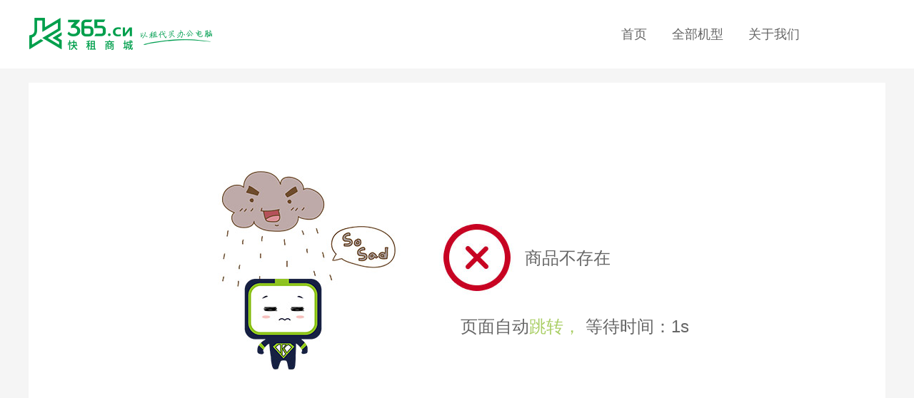

--- FILE ---
content_type: text/html; charset=utf-8
request_url: https://www.k365.cn/items/3788
body_size: 1886
content:
<!DOCTYPE html>
<html lang="en">
<head>
    <meta http-equiv="Content-Type" content="text/html; charset=UTF-8">
    <meta name="viewport" content="width=device-width, initial-scale=1">
    <title>商品不存在</title>
    <link href="/Public/project/css/common/common.css" rel="stylesheet">
    <script src="//cdn.bootcss.com/jquery/1.12.3/jquery.min.js"></script>
    <link href="https://kuaizu-image.oss-cn-shanghai.aliyuncs.com/web/k365_favicon.ico" type="image/x-icon" rel="shortcut icon" />



    <style>
        .mobile{ display: none;}
        .header{width:100%;height: 96px; background: #ffffff;}
        .header .navbox{width: 1200px; margin: 0 auto; height: 96px;}
        .header .navbox .logobox {width: 200px; height: 96px; float: left;}
        .header .navbox .logobox a { display: flex; width: 100%; height: 100%; align-items: center; }
        .header .navbox .logobox img { max-height: 56px; display: inline-block; }
        .header .navbox .nav{width: 370px; height: 96px; float: right; color: #000000;}
        .header .navbox .nav li{ float: left;height: 96px; line-height: 96px;margin-right: 35px; font-size: 18px;}

        .container{width: 1200px; background: #ffffff; margin: 0 auto; margin-top: 20px; padding-bottom: 50px; }
        .container:after{display: block;content: "";clear: both;visibility:hidden;height:0}
        .container .left_img{width: 320px;padding: 50px 30px 0 150px; float: left;margin-top: 73px; margin-left: 75px;}
        .container .left_img img{ }
        .container .right_img{width: 600px; height: 433px; margin-top: 73px; float: left; }
        .container .right_img .text{height:105px; line-height: 105px; font-size: 24px; margin-top: 120px; color: #666;}
        .container .right_img .text img{float: left;}
        .container .timebox {height:88px; line-height: 88px; font-size: 24px; padding-left: 30px;}
        .container .timebox a{color: #a9ce64;}
        .f_content{text-align: center;background: #172242; margin-top: 20px; color:#fff; height: 150px;line-height: 150px;}
        .navtext{color:#fff; display: none;}
        @media only screen and (max-width: 1200px)and (min-width: 720px){
            .header .navbox{width: 981px;}
            .container{width: 981px;}
            .container .left_img{margin-left: 0px;}
            .container .right_img{width: 450px;}
        }
        @media only screen and (max-width:720px){
            .pc{display: none;}
            .mobile{display: block;}
            .header{width:100%; height: auto !important; background: #90c320; overflow: hidden;}
            .header .navbox{width: 100%; height: auto !important; padding: 10px 0; text-align: center; position: relative;}
            .back{ height: 100%; position: absolute;top: 0;left: 5px;}
            .back img{ height: 100%;}
            .navtext{color:#fff; font-size: 16px; text-align: center;}
            .container .right_img{width: 100%; height: 433px; margin-top:0px; float: inherit; }
            .container{width: 100%; padding-top: 40px;background: #f6f7f9; }
            .phone_error{width: 65%; margin: 0 auto;}
            .phone_error img{width: 55%; margin: 0 auto; padding: 0;}
            .container .right_img .text{height:24px; line-height: 24px;padding-left: 0px; font-size: 14px; margin-top: 20px; text-align: center; color: #666;}
            .container .right_img .text span{ color: #666;}
            .container .timebox {height:30px; line-height: 30px; font-size: 14px; width: 100%; padding-left: 0; text-align: center;}
        }
    </style>
</head>
<body>
<div class="header">
    <div class="navbox">
        <div class="logobox pc">
            <a href="/">
                                    <img alt="快租商城电脑出租平台" style="margin-right: 10px;" src="/Public/project/images/common/layout/logo.png">                                    <img alt="快租商城电脑出租平台" src="/Public/project/images/common/layout/kz_slogan.png">            </a>
        </div>
        <div class="back mobile">
            <a href="javascript:history.back(-1);">
                <img src="/Public/project/images/common/tpl/back.jpg" alt="">
            </a>
        </div>
        <ul class="nav pc">
            <li><a href="/">首页</a></li>
            <li><a href="/search">全部机型</a></li>
            <li style="margin-right: 0;"><a href="/home/about/aboutus.html">关于我们</a></li>
        </ul>
        <div class="navtext mobile">
            <span>操作成功</span>
        </div>
    </div>
</div>
<div class="container">
    <!--电脑-->
    <div class="left_img pc">
        <img src="/Public/project/images/common/tpl/error1.jpg" alt="">
    </div>
    <div class="right_img">
        <div class="phone_error mobile">
            <img src="/Public/project/images/common/tpl/phone_error.jpg" alt="">
        </div>
        <div class="text">
            <img class="pc" src="/Public/project/images/common/tpl/error2.jpg" alt="">
            <span>&nbsp;&nbsp;商品不存在</span>
        </div>
        <div class="timebox">
            页面自动<a id="href" href="/search">跳转，</a>
            等待时间：<span id="wait">3</span>s
        </div>
    </div>
</div>
<!--底部-->
<div class="f_content pc">
    <p>© Copyright Reserved 2015-2017　|　沪ICP备20000476号-3　|　上海捷租网络科技有限公司</p>
</div>
<script type="text/javascript">
    (function(){
        var wait = document.getElementById('wait'),
                href = document.getElementById('href').href;
        var interval = setInterval(function(){
            a = wait.innerHTML.match(/(\d+)/)[1]
            var time = --a;
            wait.innerHTML = a
            if(time <= 0) {
                location.href = href;
                clearInterval(interval);
            };
        }, 1000);
    })();
</script>
</body>
</html>

--- FILE ---
content_type: text/css
request_url: https://www.k365.cn/Public/project/css/common/common.css
body_size: 4513
content:
@charset "utf-8";
/* CSS Document made by:wfy 2015/7/4 mail:871229893@qq.com updata by:2015/11/4*/
body,div,dl,dt,dd,ul,ol,li,h1,h2,h3,h4,h5,h6,pre,code,form,fieldset,legend,input,button,textarea,p,blockquote,th,td { margin:0; padding:0; }
body { background:#f5f5f5; color:#666; font-size:14px; font-family:'微软雅黑', "Microsoft YaHei UI", Arial,'宋体'; word-wrap:break-word;}
table { border-collapse:collapse; width: 100%;border: 0;}
td,th,caption { font-size:14px; border: 1px solid #ccc;vertical-align: middle; text-align: center;}
h1, h2, h3, h4, h5, h6 ,em{ font-weight:normal; font-size:100%; font-style:normal;}
address, caption, cite, code, dfn, em, strong, th, var { font-style:normal; font-weight:normal;}
/* 链接样式，颜色可酌情修改 */
del,ins,a {text-decoration:none; color:#666; cursor:pointer;}
a:link {color:#666;}
a:visited {color:#999;}
a:hover,a:active,a:focus {color:var(--main-theme-color); text-decoration:none;}
/*图片初始化*/
img { border:none; display:block; }
a:hover img {opacity: 0.95;	filter: alpha(opacity=90);}
ol,ul,li { list-style:none; }
/*输入框*/
input, textarea, select, button { font-size:1em; outline: none; font-family: "Microsoft YaHei UI", Arial,'宋体'; box-sizing:content-box;vertical-align:middle;font-family:inherit; font-size:inherit; font-style:inherit;font-weight:inherit;}
input[type="submit"],input[type="button"],button {cursor: pointer;-webkit-appearance: button;}
input::-moz-focus-inner { border: 0; padding: 0;}
input[type="text"],input[type="search"],input[type="number"]{ text-indent:5px;}
/* 清除特殊标记的字体和字号 */
address,caption,cite,code,dfn,em,strong,th,var { font-weight: normal; font-style: normal;}
/*上下标*/
sup {vertical-align: text-top;}
sub {vertical-align: text-bottom;}
hr { border: none; height: 1px; }
/* 清除浮动 */
.clear {clear: both;height: 0;	font-size: 0;line-height: 0;visibility: hidden;	overflow: hidden;}
.clearfix:after {content: "."; display: block; height:0; clear:both; visibility: hidden;}
.clearfix { *zoom:1; }
.test{border: 1px solid #f00;}/*测试用*/
/*公用类*/
.pull-left{float: left;}
.pull-right{float: right;}
.border {border: 1px solid #ccc;}
.hide {display: none;}
.show{ display:block !important;}

.cur{cursor: pointer;}
.align-left{ text-align:left !important;}
.align-right{ text-align:right !important;}

.mt5 {	margin-top: 5px;}
.mt10 {margin-top: 10px;}
.mt15 {	margin-top: 15px;}
.mt20 {	margin-top: 20px;}
.mt30 {	margin-top: 30px;}
.mt50 {	margin-top: 50px;}
.mt100 { margin-top: 100px;}

.pt10{ padding-top:10px;}
.pt20{ padding-top:20px;}
.pb10{ padding-bottom:10px;}
.pb20{ padding-bottom:20px;}

.bgfff{ background-color:#ffffff !important;}
/*文字颜色公用类*/
.red {color: #f00 !important;}
.saffron{color: #f05e13!important;}
.white{ color:#fff !important;}
.blue {color: #1bb2e9!important;}
.green {color: var(--main-theme-color)!important;}
.color999 {color: #999!important;}
.color666 {color: #666!important;}
.color333 {color: #333!important;}

.container {width: 1200px; margin: 0 auto; position: relative;}
.container2{width: 1200px; margin: 0 auto; position:relative;}
#Mask{ background:#000;opacity: 0.6;filter: alpha(opacity=60); width:100%; height:100%; position:fixed; top:0; left:0; z-index:50;}
.test{ border: 1px solid #f00;}
/******************************public css over***************************************/
/*头部上方logo百度索引使用*/
body>.img{ position: relative;}
body>.img img{ position: absolute; left: 0; top: -200px;}
/*头部*/
.top-above{ height:36px; background-color:#f5f5f5;}
.top-above p{ color:#737373; font-size:12px; line-height:36px;}
.top-above a{ color:#737373; padding:0 10px; transition:0.5s;}
.top-above a:hover{ color:var(--main-theme-color);}
 /*add wfy pt40 2016-12-08*/
 .above-right p{ display: inline; float: left;}
.head_star{ padding-top:12px; padding-left: 3px;}
.head_star span{ width: 16px; height: 16px; box-sizing: border-box; display: inline-block; float: left; margin-left: 2px;}
.head_star span.bright{ background: url("/Public/project/images/common/bright_star1.png") no-repeat; background-size: 100%;}
.head_star span.half{ background: url("/Public/project/images/common/half_star.png1") no-repeat; background-size: 100%;}
.head_star span.dark{ background: url("/Public/project/images/common/dark_star.png") no-repeat; background-size: 100%;}
/*add wfy pt40 2016-12-08*/
.top{ height:96px;}
.logo{ width:380px; height:59px; z-index: 5; background:url(/Public/project/images/index/index_logo.png) no-repeat top right; margin:20px 0 0 5px; display:inline-block; position: relative;}
.logo .logoimg{ position: absolute; top: -49px; left: -10px; width: 158px;}
.top-content{ width:690px; padding-top:25px; line-height:30px;}
.top .search-cont{ width:500px; height:40px; position: relative;}
.top .search-cont em{ color:#9f9f9f; float:left; display:block; position: absolute;top:6px;left:12px;}
.top .search-cont input{height:36px; border:0px solid #f00;}
.top .search-cont input.txt{ width:466px; text-indent:8px; padding-left: 30px; line-height:36px\9; border:2px solid var(--main-theme-color);}
.top .search-cont input.btn{ width:100px; background-color:var(--main-theme-color); font-size:18px; color:#fff; font-family:"Microsoft YaHei UI";  position: absolute;top:2px; right:0px;}
.top-content .fast_search{font-size: 14px;}
.top-content .fast_search a{color: #999; }
.top-content .fast_search a:hover{color: var(--main-theme-color);}
 /*限时促销*/
.xianshi{position:relative;}
.xianshi .chuxiao{position: absolute; top:-2px; right:-2px;}
/*头部购物车*/
.shoping-cart{ width:140px; height:38px; position:relative; background-color:#f2f2f2;}
.shoping-cart:hover{box-shadow: 0 0 5px 0px #ccc;background-color:#fff; }
.shoping-cart p{ text-align:center; line-height:38px; font-size: 16px;}
.shoping-cart p em{ padding-right:10px; font-size: 18px;}
.shoping-cart p a{ color:#7b7b7b;}
.shoping-cart span.cart_goods_num{ position:absolute; top:-7px; left:97px; display:inline-block; background:var(--main-theme-color); height:20px; line-height:20px; padding:0 7px; border-radius:10px 10px 10px 0; font-size:12px; color:#fff;}
.shoping-cart .cartGoodsList{ border:1px solid #ccc; width:300px; position:absolute; top:38px; right:-1px; background-color:#fff; z-index:20; padding-bottom:0; box-shadow: 0 0 5px 0px #ccc;}
.shoping-cart:hover .cartGoodsList{ display:block;}
.cartGoodsList h2{ font-size:14px; font-weight:bold; line-height:36px; padding-left:10px;}
.cartGoodsList li{ border-bottom:1px dashed #ddd; padding:5px 10px;}
.cartGoodsList li:hover{ background-color:#f5f5f5;}
.cartGoodsList li .img{ width:60px; float:left;}
.cartGoodsList li .img img{ width:100%;}
.cartGoodsList li .txt{ width:215px; float:right;}
.cartGoodsList li .txt p{ font-size:12px; line-height:20px; padding-top:4px;}
.cartGoodsList li a.title{width:155px; overflow:hidden; white-space:nowrap;text-overflow: ellipsis;}
.cartGoodsList li a:hover{ color:var(--main-theme-color);}
.cartGoodsList li h5{font-size:12px; line-height:20px;overflow:hidden; white-space:nowrap;text-overflow: ellipsis;}
.cartGoodsList .cover_shadow{ position:absolute; right:0; top:-5px; width:140px; background-color:#fff; height:10px;}
.cartGoodsList .placeHolder{ text-align:center; line-height:50px; color:#999; font-size:12px;}
.gotoBuy{padding:7px 10px;line-height:32px; background-color:#f5f5f5;}
.gotoBuy p{ text-align:left;line-height:32px; float:left;}
.gotoBuy a{ float:right; background:var(--main-theme-color); display:block; font-size:16px; color:#fff; padding:0 10px; border-radius:3px;}
.gotoBuy a:hover{ background-color:#88b624;}
/**导航*/
.nav{ height:45px; position: relative; z-index: 9;}
.nav span{ transition:0.4s;}
.goods-nav{ width:180px; height:45px; position:relative; }
.goods-nav h2{ background-color:var(--main-theme-color); line-height:44px; text-align:center; font-size:18px; color:#fff; transition:0.4s; }
.goods-nav h2 span{transform:rotate(0deg); display:inline-block;}

.goods-nav .goods-list-nav{ background-color:#fff; background-color:#fff; position:absolute; left:0; top:45px; width:180px;display:none;}
.goods-list-nav dl{ border-bottom:1px dashed #ddd; padding:10px;clear:both;}
.goods-list-nav dl:hover{ background-color:#f5f5f5;}
.goods-list-nav dt{ font-size:16px; line-height:26px; color:#8d8d8d;}
.goods-list-nav dd{ font-size:12px; float:left; line-height:20px; margin-right:10px; display: inline-block; overflow: visible; white-space: nowrap;}
.goods-list-nav dd a{ color:#162142;}
.goods-list-nav dd a:hover{ color:var(--main-theme-color);}
.nav ul.nav-list{ height:45px;}
.nav ul.nav-list li{ float:left; line-height:45px; font-size:18px; width:140px; text-align:center;}
.nav ul.nav-list li a{ color:#666;}
.nav ul.nav-list li a:hover,.nav ul.nav-list li a.selected{ color:var(--main-theme-color);}

/*楼层图片*/
.left-bar  .set_imgwidth{width: 100%;}

/*尾部*/
.footer{ background:#162142; color:#6985a5; padding-top:45px; font-size: 14px;}
.footer .cont1{ width:320px; padding-top:5px;}
.footer .cont1 i.phone{ font-size:50px; color:var(--main-theme-color); float:left; padding-top:10px;}
.footer .cont1 .txt{ float:left; padding-left:10px;}
.footer .cont1 .txt h2{ font-size:32px;color:var(--main-theme-color);}
.footer .cont1 .txt p{ line-height:30px; color:#abb2ba;}
.footer .cont1 .txt a{ width:210px; height:42px; background:var(--main-theme-color); display:block; margin-top:20px; text-align:center; line-height:40px; color:#fff; font-size:16px;}
.footer .cont1 .txt a span{ font-size:30px; padding-right:10px;}
.footer .cont2{ width:360px; border-left:1px solid #364768;border-right:1px solid #364768; padding:20px 0;}
.footer .cont2 .img{ width:130px; height:130px; float:left; margin-left:30px;}
.footer .cont2 .img img{ width: 100%;}
.footer .cont2 p{ line-height:40px; padding-left:180px;}

.footer .cont3{ width:480px; padding-left:35px; padding-top:5px;}
.footer .cont3 dl{ float:left; width:120px;}
.footer .cont3 dt{ padding-bottom:10px; line-height:30px;}
.footer .cont3 dd{ line-height:26px;}
.footer .cont3 dd a{color:#6985a5;}
.footer .cont3 dd a:hover{ color:var(--main-theme-color);}

.foot-bottom{ border-top:1px solid #364768; padding:15px 0; margin-top:20px;}
.foot-bottom p{ line-height:26px; padding-left:30px; float:left;}
.foot-bottom ul{ padding:10px 0 0 700px;}
.foot-bottom li{ width:105px; height:34px; float:left; margin-right:10px;}
.foot-bottom li a{ display:block;width:105px; height:34px;}

.foot-bottom dl{ font-size: 16px; color: #6985a5; line-height: 26px; padding-bottom: 35px;}
.foot-bottom dt{ float: left;}
.foot-bottom dd{ float: left; padding: 0 10px;}
.foot-bottom dd a{ color: #6985a5;}
.foot-bottom dd a:hover{ color: var(--main-theme-color);}
.kz-friend-link a{ color: #6985a5; padding-right: 10px;}

/*公用样式*/
.banner-nav{ height:110px; background:#f7f7f7;}
.banner-nav li{ width:25%; float:left; text-align:center;}
.banner-nav li i{ width:60px; height:60px; margin:12px auto 0; display:block;}
.banner-nav li i.case1{background:url(/Public/project/images/index/introspective1.png) no-repeat top center;}
.banner-nav li i.case2{background:url(/Public/project/images/index/introspective2.png) no-repeat top center;}
.banner-nav li i.case3{background:url(/Public/project/images/index/introspective3.png) no-repeat top center;}
.banner-nav li i.case4{background:url(/Public/project/images/index/introspective4.png) no-repeat top center;}
.banner-nav li p{ font-size:18px; color:#717679;}

/*位置*/
.position{ height:55px;}
.position p{ line-height:55px; padding-left:10px; color:#666;}
.position a{ color:#666;}

/*分页样式*/
.pager{ text-align:center; padding:20px 0;}
.pager p{ font-size:14px;}
.pager p a{ color:#162142; border:1px solid #eee; padding:4px 12px; margin-left:5px;}
.pager p a:hover{color:var(--main-theme-color); background:#f7f7f7;}

.page{padding:10px 5px; font-size:14px;}
.page a,.page span.current{ display:inline-block; height:32px; border:1px solid #ddd; line-height:32px; text-align:center;margin: 0 2px;}
.page a.num{ width:32px;}
.page a.prev,.page a.next{ width:60px;}
.page span.current{color:var(--main-theme-color); width:32px; border:1px solid var(--main-theme-color); }

/**右侧固定商务通*/
.fixed-box{ position:fixed; top:0; right:0; height: 100%; _position:relative; border-right:3px solid #162142; z-index: 11;}
.fixed-box ul{ position:absolute; top:50%; right:0; margin-top:-136px;}
.fixed-box ul li{ background-color:#162142; text-align:center; margin-bottom:3px; color:#fff; text-align:center; padding:10px 0px; width:38px; line-height:22px; border-radius:3px; transition:0.5s; position:relative;}
.fixed-box ul li:hover{ background-color:var(--main-theme-color);}
.fixed-box ul li span{ font-size:22px; width: 38px;}
.fixed-box ul li span.number{ color:#fff; background-color:#f00; font-size:14px; padding:0px 5px; margin-top:5px; display: inline-block; border-radius:4px;}
.fixed-box ul li p{ line-height:16px; font-size:14px; padding-top:3px;}
.fixed-box ul li a{ color:#fff;}
.fixed-box ul li.li2{ height:46px; padding:0; line-height:46px; cursor:pointer;}
.fixed-box li .img{ display:none; position:absolute; top:0; right:43px; opacity:0;color:#666;}
.fixed-box li._purchase_cart ._purchart_box{position:absolute; bottom:-48px; right:43px; opacity:0;color:#666;}
.fixed-box li span.cart_main_indicate{ position: absolute; top: -4px; right:-3px; font-size: 12px !important; display: block; background-color: var(--main-theme-color); width: 20px; height: 20px; border-radius: 50%;}
.fixed-box ul li:hover span.cart_main_indicate{ background-color: #162142;}
.fixed-box ul li.kefu .img{ width:131px; height:181px; background: url(/Public/project/images/index/kefu_icon.png) no-repeat;}
.fixed-box li.kefu p{ text-align:left; line-height:26px; padding-left:18px;}
.fixed-box li.kefu p span{ width:22px; height:22px; display:inline-block; border-radius:50%; background:var(--main-theme-color); font-size:14px; color:#fff; margin-right:5px; vertical-align:middle; text-align:center; line-height:22px;}
.fixed-box li.kefu p.p1{ padding-top:12px;}
.fixed-box li.kefu p.qqnum{ text-align:center; padding:0; margin:0;margin-left:-10px;}
.fixed-box li.kefu h5{ line-height:20px; padding-top:10px; margin-left:-10px;}
.fixed-box a.jionqq{ background:var(--main-theme-color); display:block; margin:10px 0 0 15px; width:90px; height:32px; line-height:30px;}
.fixed-box ul li.code .img{ width:157px; height:163px;}
/**
 * 浏览器过低提示
 * **/
.browserTips{ padding: 20px; font-size: 16px; line-height: 28px;}
.browserTips li{ float: left; padding: 20px 0 0 30px;}
.browserTips li .img{ width: 120px; height: 120px;}
.browserTips li h5{ text-align: center;}
/*商桥样式修改*/
body>a img{ display: none !important;}
#qiao-icon-wrap{ opacity: 0;}
#newBridge{ display: none !important;}

.top-tips{line-height:32px; text-align:center; background-color:#162142; color:#fff; display: none;}
.top-tips .top-close{ position:absolute; top:0; right:0; cursor: pointer;}


/*公用pagenav分页样式   add wfy 2016-11-10 pt179 begin*/
.pageNav { clear: both;float: none; font-family: Arial,Helvetica,sans-serif; font-size: 0; padding: 18px 0; text-align: center; margin-top:40px;}
.pageNav span, .pageNav a, .pageNav b { font-size: 14px; margin-right: 5px; overflow: hidden; padding: 3px 8px;}
.pageNav a { border: 1px solid #ccdbe4; cursor: pointer;}
.pageNav b { color: #000;}
.pageNav .mor { font-weight: bold; padding: 3px;}

/* 公用radio样式 */
.kz-radio { position: relative; appearance: none; -webkit-appearance: none; -moz-appearance: none; -ms-progress-appearance: none; width: 17px; height: 17px; outline: none; border: 1px solid #999999; border-radius: 50%;}
.kz-radio:checked { border-color: var(--main-theme-color);background-color: var(--main-theme-color); outline: none;}
.kz-radio:checked:after { position: absolute; top: 4px; left: 4px; display: block; content: ""; width: 7px; height: 7px; border-radius: 50%; background-color: #fff; }
.kz-radio:focus { outline: none !important;}
/*add wfy 2016-11-10 pt179 end*/
